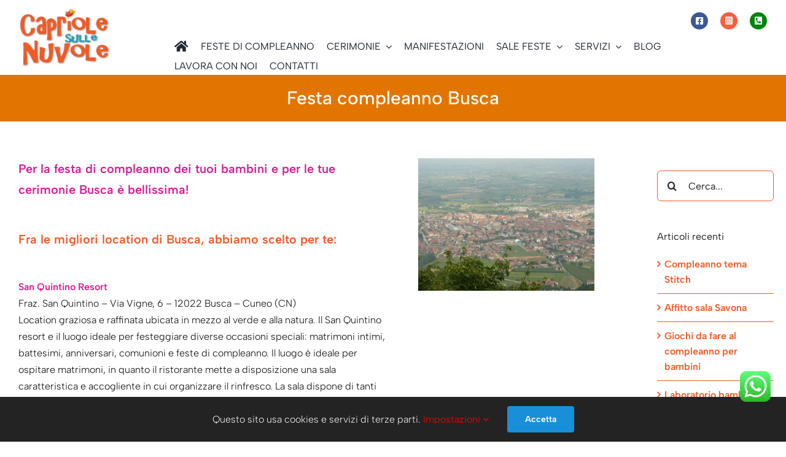

--- FILE ---
content_type: text/html; charset=UTF-8
request_url: https://capriolesullenuvole.it/animatori-busca/
body_size: 19697
content:
<!DOCTYPE html><html class="avada-html-layout-wide avada-html-header-position-top avada-is-100-percent-template" lang="it-IT"><head><style>img.lazy{min-height:1px}</style><link rel="preload" href="https://capriolesullenuvole.it/wp-content/plugins/w3-total-cache/pub/js/lazyload.min.js" as="script"><meta http-equiv="X-UA-Compatible" content="IE=edge" /><meta http-equiv="Content-Type" content="text/html; charset=utf-8"/><meta name="viewport" content="width=device-width, initial-scale=1" /><style id="awlb-live-editor">.fusion-builder-live .fusion-builder-live-toolbar .fusion-toolbar-nav > li.fusion-branding .fusion-builder-logo-wrapper .fusiona-avada-logo {background: url( https://capriolesullenuvole.it/wp-content/uploads/2023/02/coccinella.png ) no-repeat center !important;
				background-size: contain !important;
				width: 30px;
				height: 30px;}.fusion-builder-live .fusion-builder-live-toolbar .fusion-toolbar-nav > li.fusion-branding .fusion-builder-logo-wrapper .fusiona-avada-logo:before {
					display: none;
				}</style><meta name='robots' content='index, follow, max-image-preview:large, max-snippet:-1, max-video-preview:-1' /><title>Festa compleanno Busca - Capriole sulle nuvole</title><link rel="canonical" href="https://capriolesullenuvole.it/animatori-busca/" /><meta property="og:locale" content="it_IT" /><meta property="og:type" content="article" /><meta property="og:title" content="Festa compleanno Busca - Capriole sulle nuvole" /><meta property="og:description" content="Per la festa di compleanno dei tuoi bambini e per [&hellip;]" /><meta property="og:url" content="https://capriolesullenuvole.it/animatori-busca/" /><meta property="og:site_name" content="Capriole sulle nuvole" /><meta property="article:publisher" content="https://www.facebook.com/capriolesullenuvole/" /><meta property="article:published_time" content="2019-10-01T10:42:40+00:00" /><meta property="article:modified_time" content="2022-11-27T20:09:11+00:00" /><meta property="og:image" content="https://capriolesullenuvole.it/wp-content/uploads/2020/02/Busca.jpg" /><meta property="og:image:width" content="800" /><meta property="og:image:height" content="600" /><meta property="og:image:type" content="image/jpeg" /><meta name="author" content="Silvia" /><meta name="twitter:card" content="summary_large_image" /><meta name="twitter:label1" content="Scritto da" /><meta name="twitter:data1" content="Silvia" /><meta name="twitter:label2" content="Tempo di lettura stimato" /><meta name="twitter:data2" content="2 minuti" /> <script type="application/ld+json" class="yoast-schema-graph">{"@context":"https://schema.org","@graph":[{"@type":"Article","@id":"https://capriolesullenuvole.it/animatori-busca/#article","isPartOf":{"@id":"https://capriolesullenuvole.it/animatori-busca/"},"author":{"name":"Silvia","@id":"https://capriolesullenuvole.it/#/schema/person/c4cd1fd646f569eeafcefa7904467ce5"},"headline":"Festa compleanno Busca","datePublished":"2019-10-01T10:42:40+00:00","dateModified":"2022-11-27T20:09:11+00:00","mainEntityOfPage":{"@id":"https://capriolesullenuvole.it/animatori-busca/"},"wordCount":214,"publisher":{"@id":"https://capriolesullenuvole.it/#organization"},"image":{"@id":"https://capriolesullenuvole.it/animatori-busca/#primaryimage"},"thumbnailUrl":"https://capriolesullenuvole.it/wp-content/uploads/2020/02/Busca.jpg","keywords":["busca animazione matrimonio","busca bambini","busca eventi","busca manifestazioni"],"articleSection":["Dove fare la festa di compleanno","Piemonte"],"inLanguage":"it-IT"},{"@type":"WebPage","@id":"https://capriolesullenuvole.it/animatori-busca/","url":"https://capriolesullenuvole.it/animatori-busca/","name":"Festa compleanno Busca - Capriole sulle nuvole","isPartOf":{"@id":"https://capriolesullenuvole.it/#website"},"primaryImageOfPage":{"@id":"https://capriolesullenuvole.it/animatori-busca/#primaryimage"},"image":{"@id":"https://capriolesullenuvole.it/animatori-busca/#primaryimage"},"thumbnailUrl":"https://capriolesullenuvole.it/wp-content/uploads/2020/02/Busca.jpg","datePublished":"2019-10-01T10:42:40+00:00","dateModified":"2022-11-27T20:09:11+00:00","breadcrumb":{"@id":"https://capriolesullenuvole.it/animatori-busca/#breadcrumb"},"inLanguage":"it-IT","potentialAction":[{"@type":"ReadAction","target":["https://capriolesullenuvole.it/animatori-busca/"]}]},{"@type":"ImageObject","inLanguage":"it-IT","@id":"https://capriolesullenuvole.it/animatori-busca/#primaryimage","url":"https://capriolesullenuvole.it/wp-content/uploads/2020/02/Busca.jpg","contentUrl":"https://capriolesullenuvole.it/wp-content/uploads/2020/02/Busca.jpg","width":800,"height":600,"caption":"Busca eventi bambini manifestazioni compleanno festa tema"},{"@type":"BreadcrumbList","@id":"https://capriolesullenuvole.it/animatori-busca/#breadcrumb","itemListElement":[{"@type":"ListItem","position":1,"name":"Home","item":"https://capriolesullenuvole.it/"},{"@type":"ListItem","position":2,"name":"Festa compleanno Busca"}]},{"@type":"WebSite","@id":"https://capriolesullenuvole.it/#website","url":"https://capriolesullenuvole.it/","name":"Capriole sulle nuvole","description":"Animazione bambini Savona Genova Cuneo Asti Imperia","publisher":{"@id":"https://capriolesullenuvole.it/#organization"},"potentialAction":[{"@type":"SearchAction","target":{"@type":"EntryPoint","urlTemplate":"https://capriolesullenuvole.it/?s={search_term_string}"},"query-input":"required name=search_term_string"}],"inLanguage":"it-IT"},{"@type":"Organization","@id":"https://capriolesullenuvole.it/#organization","name":"Capriole sulle Nuvole","url":"https://capriolesullenuvole.it/","logo":{"@type":"ImageObject","inLanguage":"it-IT","@id":"https://capriolesullenuvole.it/#/schema/logo/image/","url":"https://capriolesullenuvole.it/wp-content/uploads/2015/09/logo_capriole-sulle-nuvole_2.png","contentUrl":"https://capriolesullenuvole.it/wp-content/uploads/2015/09/logo_capriole-sulle-nuvole_2.png","width":350,"height":228,"caption":"Capriole sulle Nuvole"},"image":{"@id":"https://capriolesullenuvole.it/#/schema/logo/image/"},"sameAs":["https://www.facebook.com/capriolesullenuvole/"]},{"@type":"Person","@id":"https://capriolesullenuvole.it/#/schema/person/c4cd1fd646f569eeafcefa7904467ce5","name":"Silvia"}]}</script> <link rel="alternate" type="application/rss+xml" title="Capriole sulle nuvole &raquo; Feed" href="https://capriolesullenuvole.it/feed/" /><link rel="alternate" type="application/rss+xml" title="Capriole sulle nuvole &raquo; Feed dei commenti" href="https://capriolesullenuvole.it/comments/feed/" /><link rel="shortcut icon" href="https://capriolesullenuvole.it/wp-content/uploads/2015/09/Favicon.gif" type="image/x-icon" /> <script defer src="[data-uri]"></script> <link rel='stylesheet' id='ht_ctc_main_css-css' href='https://capriolesullenuvole.it/wp-content/cache/autoptimize/css/autoptimize_single_8c2817ec680d79f24431d04bad361a2e.css?ver=3.30.1' type='text/css' media='all' /><link rel='stylesheet' id='layerslider-css' href='https://capriolesullenuvole.it/wp-content/cache/autoptimize/css/autoptimize_single_3cdccf039fef08ba948f6528a4154fd9.css?ver=7.9.5' type='text/css' media='all' /><style id='wp-emoji-styles-inline-css' type='text/css'>img.wp-smiley, img.emoji {
		display: inline !important;
		border: none !important;
		box-shadow: none !important;
		height: 1em !important;
		width: 1em !important;
		margin: 0 0.07em !important;
		vertical-align: -0.1em !important;
		background: none !important;
		padding: 0 !important;
	}</style><link rel='stylesheet' id='fusion-dynamic-css-css' href='https://capriolesullenuvole.it/wp-content/uploads/fusion-styles/27418c366afddcc03e5f6abd1e542584.min.css?ver=3.11.3' type='text/css' media='all' /> <script defer type="text/javascript" src="https://capriolesullenuvole.it/wp-includes/js/jquery/jquery.min.js?ver=3.7.1" id="jquery-core-js"></script> <script defer type="text/javascript" src="https://capriolesullenuvole.it/wp-content/cache/autoptimize/js/autoptimize_single_cf4ccbf3bb2ce36100c99edb058f6f4c.js?ver=3.30.1" id="ht_ctc_app_js-js"></script> <script defer id="layerslider-utils-js-extra" src="[data-uri]"></script> <script defer type="text/javascript" src="https://capriolesullenuvole.it/wp-content/cache/autoptimize/js/autoptimize_single_8d346826c0e8b085a61ddb317a72e1e2.js?ver=7.9.5" id="layerslider-utils-js"></script> <script defer type="text/javascript" src="https://capriolesullenuvole.it/wp-content/cache/autoptimize/js/autoptimize_single_9d87a1faad6dbdb60cf3bd8543b5fb72.js?ver=7.9.5" id="layerslider-js"></script> <script defer type="text/javascript" src="https://capriolesullenuvole.it/wp-content/cache/autoptimize/js/autoptimize_single_b4aa2089c9889b9ab4e586353d494c87.js?ver=7.9.5" id="layerslider-transitions-js"></script> <meta name="generator" content="Powered by LayerSlider 7.9.5 - Build Heros, Sliders, and Popups. Create Animations and Beautiful, Rich Web Content as Easy as Never Before on WordPress." /><link rel="https://api.w.org/" href="https://capriolesullenuvole.it/wp-json/" /><link rel="alternate" type="application/json" href="https://capriolesullenuvole.it/wp-json/wp/v2/posts/4660" /><link rel="EditURI" type="application/rsd+xml" title="RSD" href="https://capriolesullenuvole.it/xmlrpc.php?rsd" /><meta name="generator" content="WordPress 6.4.1" /><link rel='shortlink' href='https://capriolesullenuvole.it/?p=4660' /><link rel="alternate" type="application/json+oembed" href="https://capriolesullenuvole.it/wp-json/oembed/1.0/embed?url=https%3A%2F%2Fcapriolesullenuvole.it%2Fanimatori-busca%2F" /><link rel="alternate" type="text/xml+oembed" href="https://capriolesullenuvole.it/wp-json/oembed/1.0/embed?url=https%3A%2F%2Fcapriolesullenuvole.it%2Fanimatori-busca%2F&#038;format=xml" /><link rel="preload" href="https://capriolesullenuvole.it/wp-content/themes/Avada/includes/lib/assets/fonts/icomoon/awb-icons.woff" as="font" type="font/woff" crossorigin><link rel="preload" href="//capriolesullenuvole.it/wp-content/themes/Avada/includes/lib/assets/fonts/fontawesome/webfonts/fa-brands-400.woff2" as="font" type="font/woff2" crossorigin><link rel="preload" href="//capriolesullenuvole.it/wp-content/themes/Avada/includes/lib/assets/fonts/fontawesome/webfonts/fa-solid-900.woff2" as="font" type="font/woff2" crossorigin><link rel="preload" href="https://capriolesullenuvole.it/wp-content/uploads/fusion-gfonts/i7dOIFdwYjGaAMFtZd_QA1ZbYFc.woff2" as="font" type="font/woff2" crossorigin><link rel="preload" href="https://capriolesullenuvole.it/wp-content/uploads/fusion-gfonts/i7dOIFdwYjGaAMFtZd_QA1ZbYFc.woff2" as="font" type="font/woff2" crossorigin><link rel="preload" href="https://capriolesullenuvole.it/wp-content/uploads/fusion-gfonts/i7dOIFdwYjGaAMFtZd_QA1ZbYFc.woff2" as="font" type="font/woff2" crossorigin><style type="text/css" id="css-fb-visibility">@media screen and (max-width: 640px){.fusion-no-small-visibility{display:none !important;}body .sm-text-align-center{text-align:center !important;}body .sm-text-align-left{text-align:left !important;}body .sm-text-align-right{text-align:right !important;}body .sm-flex-align-center{justify-content:center !important;}body .sm-flex-align-flex-start{justify-content:flex-start !important;}body .sm-flex-align-flex-end{justify-content:flex-end !important;}body .sm-mx-auto{margin-left:auto !important;margin-right:auto !important;}body .sm-ml-auto{margin-left:auto !important;}body .sm-mr-auto{margin-right:auto !important;}body .fusion-absolute-position-small{position:absolute;top:auto;width:100%;}.awb-sticky.awb-sticky-small{ position: sticky; top: var(--awb-sticky-offset,0); }}@media screen and (min-width: 641px) and (max-width: 1023px){.fusion-no-medium-visibility{display:none !important;}body .md-text-align-center{text-align:center !important;}body .md-text-align-left{text-align:left !important;}body .md-text-align-right{text-align:right !important;}body .md-flex-align-center{justify-content:center !important;}body .md-flex-align-flex-start{justify-content:flex-start !important;}body .md-flex-align-flex-end{justify-content:flex-end !important;}body .md-mx-auto{margin-left:auto !important;margin-right:auto !important;}body .md-ml-auto{margin-left:auto !important;}body .md-mr-auto{margin-right:auto !important;}body .fusion-absolute-position-medium{position:absolute;top:auto;width:100%;}.awb-sticky.awb-sticky-medium{ position: sticky; top: var(--awb-sticky-offset,0); }}@media screen and (min-width: 1024px){.fusion-no-large-visibility{display:none !important;}body .lg-text-align-center{text-align:center !important;}body .lg-text-align-left{text-align:left !important;}body .lg-text-align-right{text-align:right !important;}body .lg-flex-align-center{justify-content:center !important;}body .lg-flex-align-flex-start{justify-content:flex-start !important;}body .lg-flex-align-flex-end{justify-content:flex-end !important;}body .lg-mx-auto{margin-left:auto !important;margin-right:auto !important;}body .lg-ml-auto{margin-left:auto !important;}body .lg-mr-auto{margin-right:auto !important;}body .fusion-absolute-position-large{position:absolute;top:auto;width:100%;}.awb-sticky.awb-sticky-large{ position: sticky; top: var(--awb-sticky-offset,0); }}</style><style type="text/css" id="fusion-branding-style">#wpadminbar .avada-menu > .ab-item:before,#wpadminbar > #wp-toolbar #wp-admin-bar-fb-edit > .ab-item:before {background: url( https://capriolesullenuvole.it/wp-content/uploads/2023/02/coccinella_2.png ) no-repeat center !important;background-size: auto !important;content: "" !important;
						padding: 2px 0;
						width: 20px;
						height: 20px;
						background-size: contain !important;}</style> <script defer src="[data-uri]"></script>  <script defer src="https://www.googletagmanager.com/gtag/js?id=UA-15091403-14"></script> <script defer src="[data-uri]"></script> <meta name="google-site-verification" content="0TpNuLqBaWku7vmza11wFImNC_ods-nyFCYnkHMGH6c" /></head><body class="post-template-default single single-post postid-4660 single-format-standard has-sidebar fusion-image-hovers fusion-pagination-sizing fusion-button_type-flat fusion-button_span-no fusion-button_gradient-linear avada-image-rollover-circle-no avada-image-rollover-no fusion-body ltr fusion-sticky-header no-tablet-sticky-header no-mobile-sticky-header no-mobile-slidingbar no-desktop-totop no-mobile-totop fusion-disable-outline fusion-sub-menu-fade mobile-logo-pos-left layout-wide-mode avada-has-boxed-modal-shadow- layout-scroll-offset-full avada-has-zero-margin-offset-top fusion-top-header menu-text-align-center mobile-menu-design-classic fusion-show-pagination-text fusion-header-layout-v2 avada-responsive avada-footer-fx-none avada-menu-highlight-style-bar fusion-search-form-clean fusion-main-menu-search-overlay fusion-avatar-circle avada-dropdown-styles avada-blog-layout-grid avada-blog-archive-layout-grid avada-header-shadow-no avada-menu-icon-position-left avada-has-megamenu-shadow avada-has-mobile-menu-search avada-has-main-nav-search-icon avada-has-breadcrumb-mobile-hidden avada-has-titlebar-hide avada-header-border-color-full-transparent avada-has-pagination-padding avada-flyout-menu-direction-fade avada-ec-views-v1" data-awb-post-id="4660"> <a class="skip-link screen-reader-text" href="#content">Salta al contenuto</a><div id="boxed-wrapper"><div id="wrapper" class="fusion-wrapper"><div id="home" style="position:relative;top:-1px;"></div><div class="fusion-tb-header"><div class="fusion-fullwidth fullwidth-box fusion-builder-row-1 fusion-flex-container has-pattern-background has-mask-background hundred-percent-fullwidth non-hundred-percent-height-scrolling fusion-no-small-visibility fusion-sticky-container" style="--awb-border-radius-top-left:0px;--awb-border-radius-top-right:0px;--awb-border-radius-bottom-right:0px;--awb-border-radius-bottom-left:0px;--awb-padding-top-small:0px;--awb-padding-right-small:0px;--awb-padding-bottom-small:0px;--awb-padding-left-small:0px;--awb-sticky-background-color:#ffffff !important;--awb-flex-wrap:wrap;" data-transition-offset="0" data-scroll-offset="0" data-sticky-small-visibility="1" data-sticky-medium-visibility="1" data-sticky-large-visibility="1" ><div class="fusion-builder-row fusion-row fusion-flex-align-items-flex-start fusion-flex-content-wrap" style="width:104% !important;max-width:104% !important;margin-left: calc(-4% / 2 );margin-right: calc(-4% / 2 );"><div class="fusion-layout-column fusion_builder_column fusion-builder-column-0 fusion_builder_column_1_5 1_5 fusion-flex-column fusion-flex-align-self-center fusion-no-small-visibility" style="--awb-bg-size:cover;--awb-width-large:20%;--awb-margin-top-large:0px;--awb-spacing-right-large:9.6%;--awb-margin-bottom-large:0px;--awb-spacing-left-large:9.6%;--awb-width-medium:20%;--awb-order-medium:0;--awb-spacing-right-medium:9.6%;--awb-spacing-left-medium:9.6%;--awb-width-small:100%;--awb-order-small:0;--awb-spacing-right-small:1.92%;--awb-spacing-left-small:1.92%;"><div class="fusion-column-wrapper fusion-column-has-shadow fusion-flex-justify-content-flex-start fusion-content-layout-column"><div class="fusion-image-element fusion-no-small-visibility" style="text-align:left;--awb-max-width:150px;--awb-caption-title-font-family:var(--h2_typography-font-family);--awb-caption-title-font-weight:var(--h2_typography-font-weight);--awb-caption-title-font-style:var(--h2_typography-font-style);--awb-caption-title-size:var(--h2_typography-font-size);--awb-caption-title-transform:var(--h2_typography-text-transform);--awb-caption-title-line-height:var(--h2_typography-line-height);--awb-caption-title-letter-spacing:var(--h2_typography-letter-spacing);"><span class=" fusion-imageframe imageframe-none imageframe-1 hover-type-none"><a class="fusion-no-lightbox" href="https://capriolesullenuvole.it/" target="_self" aria-label="Capriole sulle Nuvole"><img fetchpriority="high" decoding="async" width="350" height="228" alt="Capriole sulle Nuvole" src="data:image/svg+xml,%3Csvg%20xmlns='http://www.w3.org/2000/svg'%20viewBox='0%200%20350%20228'%3E%3C/svg%3E" data-src="https://capriolesullenuvole.it/wp-content/uploads/2015/08/logo_capriole-sulle-nuvole_21.png" class="img-responsive wp-image-51 lazy" data-srcset="https://capriolesullenuvole.it/wp-content/uploads/2015/08/logo_capriole-sulle-nuvole_21-300x195.png 300w, https://capriolesullenuvole.it/wp-content/uploads/2015/08/logo_capriole-sulle-nuvole_21.png 350w" data-sizes="(max-width: 350px) 100vw, 350px" /></a></span></div></div></div><div class="fusion-layout-column fusion_builder_column fusion-builder-column-1 fusion_builder_column_4_5 4_5 fusion-flex-column fusion-flex-align-self-center fusion-no-small-visibility" style="--awb-padding-right:0px;--awb-bg-size:cover;--awb-width-large:80%;--awb-margin-top-large:0px;--awb-spacing-right-large:2.4%;--awb-margin-bottom-large:0px;--awb-spacing-left-large:2.4%;--awb-width-medium:80%;--awb-order-medium:0;--awb-spacing-right-medium:2.4%;--awb-spacing-left-medium:2.4%;--awb-width-small:100%;--awb-order-small:0;--awb-spacing-right-small:1.92%;--awb-spacing-left-small:1.92%;"><div class="fusion-column-wrapper fusion-column-has-shadow fusion-flex-justify-content-flex-start fusion-content-layout-column"><div class="fusion-builder-row fusion-builder-row-inner fusion-row fusion-flex-align-items-flex-start fusion-flex-content-wrap" style="width:104% !important;max-width:104% !important;margin-left: calc(-4% / 2 );margin-right: calc(-4% / 2 );"><div class="fusion-layout-column fusion_builder_column_inner fusion-builder-nested-column-0 fusion_builder_column_inner_1_1 1_1 fusion-flex-column fusion-flex-align-self-flex-end" style="--awb-padding-top:20px;--awb-padding-bottom:10px;--awb-padding-left:10px;--awb-bg-size:cover;--awb-width-large:100%;--awb-margin-top-large:0px;--awb-spacing-right-large:10px;--awb-margin-bottom-large:0px;--awb-spacing-left-large:10px;--awb-width-medium:100%;--awb-order-medium:0;--awb-spacing-right-medium:10px;--awb-spacing-left-medium:10px;--awb-width-small:100%;--awb-order-small:0;--awb-spacing-right-small:1.92%;--awb-spacing-left-small:1.92%;"><div class="fusion-column-wrapper fusion-column-has-shadow fusion-flex-justify-content-flex-end fusion-content-layout-row"><a class="fb-icon-element-1 fb-icon-element fontawesome-icon fa-facebook-square fab circle-yes fusion-no-small-visibility fusion-link" style="--awb-circlecolor:#3b5998;--awb-circlecolor-hover:#002d99;--awb-circlebordersize:0px;--awb-font-size:14.08px;--awb-width:28.16px;--awb-height:28.16px;--awb-line-height:28.16px;--awb-align-self:flex-end;--awb-margin-top:0px;--awb-margin-right:10px;--awb-margin-bottom:0px;--awb-margin-left:10px;" href="https://www.facebook.com/capriolesullenuvole/" aria-label="Link to https://www.facebook.com/capriolesullenuvole/" target="_blank" rel="noopener noreferrer"></a><a class="fb-icon-element-2 fb-icon-element fontawesome-icon fa-instagram-square fab circle-yes fusion-no-small-visibility fusion-link" style="--awb-circlecolor:#f56040;--awb-circlecolor-hover:#f42c00;--awb-circlebordersize:0px;--awb-font-size:14.08px;--awb-width:28.16px;--awb-height:28.16px;--awb-line-height:28.16px;--awb-align-self:flex-end;--awb-margin-top:0px;--awb-margin-right:10px;--awb-margin-bottom:0px;--awb-margin-left:10px;" href="https://www.instagram.com/capriole_sulle_nuvole/" aria-label="Link to https://www.instagram.com/capriole_sulle_nuvole/" target="_blank" rel="noopener noreferrer"></a><a class="fb-icon-element-3 fb-icon-element fontawesome-icon fa-phone-square-alt fas circle-yes fusion-no-small-visibility fusion-link" style="--awb-circlecolor:#00840b;--awb-circlecolor-hover:#005425;--awb-circlebordersize:0px;--awb-font-size:14.08px;--awb-width:28.16px;--awb-height:28.16px;--awb-line-height:28.16px;--awb-align-self:flex-end;--awb-margin-top:0px;--awb-margin-right:10px;--awb-margin-bottom:0px;--awb-margin-left:10px;" href="tel:+393472944077" aria-label="Link to tel:+393472944077" target="_blank" rel="noopener noreferrer"></a></div></div></div><nav class="awb-menu awb-menu_row awb-menu_em-hover mobile-mode-collapse-to-button awb-menu_icons-left awb-menu_dc-yes mobile-trigger-fullwidth-on awb-menu_mobile-toggle awb-menu_indent-left awb-menu_mt-fullwidth mobile-size-column-relative loading mega-menu-loading awb-menu_desktop awb-menu_dropdown awb-menu_expand-right awb-menu_transition-fade" style="--awb-text-transform:uppercase;--awb-align-items:center;--awb-items-padding-right:20px;--awb-active-color:#f15a24;--awb-icons-size:20;--awb-main-justify-content:flex-start;--awb-mobile-nav-button-align-hor:flex-end;--awb-mobile-nav-items-height:30;--awb-mobile-trigger-color:#ffffff;--awb-mobile-trigger-background-color:#00a2bf;--awb-mobile-font-size:16px;--awb-mobile-text-transform:uppercase;--awb-mobile-justify:flex-start;--awb-mobile-caret-left:auto;--awb-mobile-caret-right:0;--awb-fusion-font-family-typography:&quot;Albert Sans&quot;;--awb-fusion-font-style-typography:normal;--awb-fusion-font-weight-typography:400;--awb-fusion-font-family-submenu-typography:inherit;--awb-fusion-font-style-submenu-typography:normal;--awb-fusion-font-weight-submenu-typography:400;--awb-fusion-font-family-mobile-typography:&quot;Albert Sans&quot;;--awb-fusion-font-style-mobile-typography:normal;--awb-fusion-font-weight-mobile-typography:400;" aria-label="Animazione feste, matrimoni, eventi" data-breakpoint="1023" data-count="0" data-transition-type="fade" data-transition-time="300" data-expand="right"><button type="button" class="awb-menu__m-toggle awb-menu__m-toggle_no-text" aria-expanded="false" aria-controls="menu-animazione-feste-matrimoni-eventi"><span class="awb-menu__m-toggle-inner"><span class="collapsed-nav-text"><span class="screen-reader-text">Toggle Navigation</span></span><span class="awb-menu__m-collapse-icon awb-menu__m-collapse-icon_no-text"><span class="awb-menu__m-collapse-icon-open awb-menu__m-collapse-icon-open_no-text fa-bars fas"></span><span class="awb-menu__m-collapse-icon-close awb-menu__m-collapse-icon-close_no-text fa-times fas"></span></span></span></button><ul id="menu-animazione-feste-matrimoni-eventi" class="fusion-menu awb-menu__main-ul awb-menu__main-ul_row"><li  id="menu-item-2001"  class="menu-item menu-item-type-post_type menu-item-object-page menu-item-home menu-item-2001 awb-menu__li awb-menu__main-li awb-menu__main-li_regular"  data-item-id="2001"><span class="awb-menu__main-background-default awb-menu__main-background-default_fade"></span><span class="awb-menu__main-background-active awb-menu__main-background-active_fade"></span><a  href="https://capriolesullenuvole.it/" class="awb-menu__main-a awb-menu__main-a_regular awb-menu__main-a_icon-only fusion-flex-link"><span class="awb-menu__i awb-menu__i_main fusion-megamenu-icon"><i class="glyphicon fa-home fas" aria-hidden="true"></i></span><span class="menu-text"><span class="menu-title menu-title_no-desktop">Home</span></span></a></li><li  id="menu-item-1990"  class="menu-item menu-item-type-custom menu-item-object-custom menu-item-home menu-item-1990 awb-menu__li awb-menu__main-li awb-menu__main-li_regular"  data-item-id="1990"><span class="awb-menu__main-background-default awb-menu__main-background-default_fade"></span><span class="awb-menu__main-background-active awb-menu__main-background-active_fade"></span><a  href="https://capriolesullenuvole.it/#festedicompleanno" class="awb-menu__main-a awb-menu__main-a_regular"><span class="menu-text">Feste di compleanno</span></a></li><li  id="menu-item-1987"  class="menu-item menu-item-type-custom menu-item-object-custom menu-item-home menu-item-has-children menu-item-1987 awb-menu__li awb-menu__main-li awb-menu__main-li_regular"  data-item-id="1987"><span class="awb-menu__main-background-default awb-menu__main-background-default_fade"></span><span class="awb-menu__main-background-active awb-menu__main-background-active_fade"></span><a  href="https://capriolesullenuvole.it/#cerimonie" class="awb-menu__main-a awb-menu__main-a_regular"><span class="menu-text">Cerimonie</span><span class="awb-menu__open-nav-submenu-hover"></span></a><button type="button" aria-label="Open submenu of Cerimonie" aria-expanded="false" class="awb-menu__open-nav-submenu_mobile awb-menu__open-nav-submenu_main"></button><ul class="awb-menu__sub-ul awb-menu__sub-ul_main"><li  id="menu-item-4376"  class="menu-item menu-item-type-post_type menu-item-object-page menu-item-4376 awb-menu__li awb-menu__sub-li" ><a  href="https://capriolesullenuvole.it/animazione-bambini-matrimonio/" class="awb-menu__sub-a"><span>Animazione bambini matrimonio</span></a></li></ul></li><li  id="menu-item-4052"  class="menu-item menu-item-type-post_type menu-item-object-page menu-item-4052 awb-menu__li awb-menu__main-li awb-menu__main-li_regular"  data-item-id="4052"><span class="awb-menu__main-background-default awb-menu__main-background-default_fade"></span><span class="awb-menu__main-background-active awb-menu__main-background-active_fade"></span><a  href="https://capriolesullenuvole.it/animazione-eventi-e-feste-per-proloco/" class="awb-menu__main-a awb-menu__main-a_regular"><span class="menu-text">Manifestazioni</span></a></li><li  id="menu-item-4051"  class="menu-item menu-item-type-custom menu-item-object-custom menu-item-has-children menu-item-4051 awb-menu__li awb-menu__main-li awb-menu__main-li_regular"  data-item-id="4051"><span class="awb-menu__main-background-default awb-menu__main-background-default_fade"></span><span class="awb-menu__main-background-active awb-menu__main-background-active_fade"></span><a  class="awb-menu__main-a awb-menu__main-a_regular"><span class="menu-text">Sale feste</span><span class="awb-menu__open-nav-submenu-hover"></span></a><button type="button" aria-label="Open submenu of Sale feste" aria-expanded="false" class="awb-menu__open-nav-submenu_mobile awb-menu__open-nav-submenu_main"></button><ul class="awb-menu__sub-ul awb-menu__sub-ul_main"><li  id="menu-item-3699"  class="menu-item menu-item-type-post_type menu-item-object-page menu-item-3699 awb-menu__li awb-menu__sub-li" ><a  href="https://capriolesullenuvole.it/sale-feste-savona-provincia-savona/" class="awb-menu__sub-a"><span>Sale feste a Savona e provincia</span></a></li><li  id="menu-item-3922"  class="menu-item menu-item-type-post_type menu-item-object-page menu-item-3922 awb-menu__li awb-menu__sub-li" ><a  href="https://capriolesullenuvole.it/sale-feste-cuneo-provincia-cuneo/" class="awb-menu__sub-a"><span>Sale feste a Cuneo e provincia</span></a></li><li  id="menu-item-4494"  class="menu-item menu-item-type-post_type menu-item-object-page menu-item-4494 awb-menu__li awb-menu__sub-li" ><a  href="https://capriolesullenuvole.it/sale-feste-ad-asti-provincia-asti/" class="awb-menu__sub-a"><span>Sale feste ad Asti e provincia</span></a></li><li  id="menu-item-3921"  class="menu-item menu-item-type-post_type menu-item-object-page menu-item-3921 awb-menu__li awb-menu__sub-li" ><a  href="https://capriolesullenuvole.it/sale-feste-imperia-e-provincia-di-imperia/" class="awb-menu__sub-a"><span>Sale feste a Imperia e provincia</span></a></li><li  id="menu-item-4172"  class="menu-item menu-item-type-custom menu-item-object-custom menu-item-4172 awb-menu__li awb-menu__sub-li" ><a  target="_blank" rel="noopener noreferrer" href="https://www.compleannogenova.it/#locationgenova" class="awb-menu__sub-a"><span>Sale feste a Genova e provincia</span></a></li></ul></li><li  id="menu-item-4072"  class="menu-item menu-item-type-custom menu-item-object-custom menu-item-has-children menu-item-4072 awb-menu__li awb-menu__main-li awb-menu__main-li_regular"  data-item-id="4072"><span class="awb-menu__main-background-default awb-menu__main-background-default_fade"></span><span class="awb-menu__main-background-active awb-menu__main-background-active_fade"></span><a  class="awb-menu__main-a awb-menu__main-a_regular"><span class="menu-text">Servizi</span><span class="awb-menu__open-nav-submenu-hover"></span></a><button type="button" aria-label="Open submenu of Servizi" aria-expanded="false" class="awb-menu__open-nav-submenu_mobile awb-menu__open-nav-submenu_main"></button><ul class="awb-menu__sub-ul awb-menu__sub-ul_main"><li  id="menu-item-2015"  class="menu-item menu-item-type-post_type menu-item-object-page menu-item-2015 awb-menu__li awb-menu__sub-li" ><a  href="https://capriolesullenuvole.it/allestimenti-feste-di-compleanno-matrimoni-inaugurazioni-negozi/" class="awb-menu__sub-a"><span>Allestimenti</span></a></li><li  id="menu-item-2003"  class="menu-item menu-item-type-post_type menu-item-object-page menu-item-2003 awb-menu__li awb-menu__sub-li" ><a  href="https://capriolesullenuvole.it/gonfiabili-per-feste-di-compleanno-ed-eventi-in-provincia-di-savona-genova-imperia-cuneo-alessandria/" class="awb-menu__sub-a"><span>Gonfiabili</span></a></li><li  id="menu-item-4073"  class="menu-item menu-item-type-post_type menu-item-object-page menu-item-4073 awb-menu__li awb-menu__sub-li" ><a  href="https://capriolesullenuvole.it/animazione-turistica/" class="awb-menu__sub-a"><span>Animazione turistica</span></a></li><li  id="menu-item-4096"  class="menu-item menu-item-type-post_type menu-item-object-page menu-item-4096 awb-menu__li awb-menu__sub-li" ><a  href="https://capriolesullenuvole.it/kids-club-capriole-sulle-nuvole/" class="awb-menu__sub-a"><span>Kids Club</span></a></li><li  id="menu-item-1996"  class="menu-item menu-item-type-custom menu-item-object-custom menu-item-1996 awb-menu__li awb-menu__sub-li" ><a  href="https://capriolesullenuvole.it/animazione-eventi-e-feste-per-aziende-e-negozi/" class="awb-menu__sub-a"><span>Eventi aziendali</span></a></li><li  id="menu-item-2200"  class="menu-item menu-item-type-post_type menu-item-object-page menu-item-2200 awb-menu__li awb-menu__sub-li" ><a  href="https://capriolesullenuvole.it/promoter-e-hostess-savona-genova-imperia/" class="awb-menu__sub-a"><span>Promoter e Hostess</span></a></li></ul></li><li  id="menu-item-1993"  class="menu-item menu-item-type-post_type menu-item-object-page menu-item-1993 awb-menu__li awb-menu__main-li awb-menu__main-li_regular"  data-item-id="1993"><span class="awb-menu__main-background-default awb-menu__main-background-default_fade"></span><span class="awb-menu__main-background-active awb-menu__main-background-active_fade"></span><a  href="https://capriolesullenuvole.it/articoli/" class="awb-menu__main-a awb-menu__main-a_regular"><span class="menu-text">Blog</span></a></li><li  id="menu-item-4947"  class="menu-item menu-item-type-post_type menu-item-object-page menu-item-4947 awb-menu__li awb-menu__main-li awb-menu__main-li_regular"  data-item-id="4947"><span class="awb-menu__main-background-default awb-menu__main-background-default_fade"></span><span class="awb-menu__main-background-active awb-menu__main-background-active_fade"></span><a  href="https://capriolesullenuvole.it/selezione-personale/" class="awb-menu__main-a awb-menu__main-a_regular"><span class="menu-text">Lavora con noi</span></a></li><li  id="menu-item-5693"  class="menu-item menu-item-type-post_type menu-item-object-page menu-item-5693 awb-menu__li awb-menu__main-li awb-menu__main-li_regular"  data-item-id="5693"><span class="awb-menu__main-background-default awb-menu__main-background-default_fade"></span><span class="awb-menu__main-background-active awb-menu__main-background-active_fade"></span><a  href="https://capriolesullenuvole.it/contatti/" class="awb-menu__main-a awb-menu__main-a_regular"><span class="menu-text">Contatti</span></a></li></ul></nav></div></div></div></div><div class="fusion-fullwidth fullwidth-box fusion-builder-row-2 fusion-flex-container has-pattern-background has-mask-background hundred-percent-fullwidth non-hundred-percent-height-scrolling fusion-no-medium-visibility fusion-no-large-visibility fusion-sticky-container" style="--awb-border-radius-top-left:0px;--awb-border-radius-top-right:0px;--awb-border-radius-bottom-right:0px;--awb-border-radius-bottom-left:0px;--awb-padding-top-small:0px;--awb-padding-right-small:0px;--awb-padding-bottom-small:0px;--awb-padding-left-small:0px;--awb-sticky-background-color:#ffffff !important;--awb-flex-wrap:wrap;" data-transition-offset="0" data-scroll-offset="0" data-sticky-small-visibility="1" data-sticky-medium-visibility="1" data-sticky-large-visibility="1" ><div class="fusion-builder-row fusion-row fusion-flex-align-items-flex-start fusion-flex-content-wrap" style="width:104% !important;max-width:104% !important;margin-left: calc(-4% / 2 );margin-right: calc(-4% / 2 );"><div class="fusion-layout-column fusion_builder_column fusion-builder-column-2 fusion_builder_column_1_1 1_1 fusion-flex-column fusion-flex-align-self-center fusion-no-medium-visibility fusion-no-large-visibility" style="--awb-bg-size:cover;--awb-width-large:100%;--awb-margin-top-large:0px;--awb-spacing-right-large:1.92%;--awb-margin-bottom-large:0px;--awb-spacing-left-large:1.92%;--awb-width-medium:100%;--awb-order-medium:0;--awb-spacing-right-medium:1.92%;--awb-spacing-left-medium:1.92%;--awb-width-small:100%;--awb-order-small:0;--awb-spacing-right-small:1.92%;--awb-spacing-left-small:1.92%;"><div class="fusion-column-wrapper fusion-column-has-shadow fusion-flex-justify-content-flex-start fusion-content-layout-column"><div class="fusion-builder-row fusion-builder-row-inner fusion-row fusion-flex-align-items-flex-start fusion-flex-content-wrap" style="width:104% !important;max-width:104% !important;margin-left: calc(-4% / 2 );margin-right: calc(-4% / 2 );"><div class="fusion-layout-column fusion_builder_column_inner fusion-builder-nested-column-1 fusion_builder_column_inner_1_1 1_1 fusion-flex-column fusion-flex-align-self-flex-end" style="--awb-padding-top:20px;--awb-padding-bottom:10px;--awb-padding-left:10px;--awb-bg-size:cover;--awb-width-large:100%;--awb-margin-top-large:0px;--awb-spacing-right-large:10px;--awb-margin-bottom-large:0px;--awb-spacing-left-large:10px;--awb-width-medium:100%;--awb-order-medium:0;--awb-spacing-right-medium:10px;--awb-spacing-left-medium:10px;--awb-width-small:100%;--awb-order-small:0;--awb-spacing-right-small:1.92%;--awb-spacing-left-small:1.92%;"><div class="fusion-column-wrapper fusion-column-has-shadow fusion-flex-justify-content-flex-end fusion-content-layout-row"><div class="fusion-image-element fusion-no-medium-visibility fusion-no-large-visibility" style="text-align:left;--awb-margin-right-small:20%;--awb-max-width:150PX;--awb-caption-title-font-family:var(--h2_typography-font-family);--awb-caption-title-font-weight:var(--h2_typography-font-weight);--awb-caption-title-font-style:var(--h2_typography-font-style);--awb-caption-title-size:var(--h2_typography-font-size);--awb-caption-title-transform:var(--h2_typography-text-transform);--awb-caption-title-line-height:var(--h2_typography-line-height);--awb-caption-title-letter-spacing:var(--h2_typography-letter-spacing);"><span class=" fusion-imageframe imageframe-none imageframe-2 hover-type-none"><a class="fusion-no-lightbox" href="https://capriolesullenuvole.it/" target="_self" aria-label="Capriole sulle Nuvole"><img decoding="async" width="350" height="228" alt="Capriole sulle Nuvole" src="data:image/svg+xml,%3Csvg%20xmlns='http://www.w3.org/2000/svg'%20viewBox='0%200%20350%20228'%3E%3C/svg%3E" data-src="https://capriolesullenuvole.it/wp-content/uploads/2015/08/logo_capriole-sulle-nuvole_21.png" class="img-responsive wp-image-51 lazy" data-srcset="https://capriolesullenuvole.it/wp-content/uploads/2015/08/logo_capriole-sulle-nuvole_21-300x195.png 300w, https://capriolesullenuvole.it/wp-content/uploads/2015/08/logo_capriole-sulle-nuvole_21.png 350w" data-sizes="(max-width: 350px) 100vw, 350px" /></a></span></div><a class="fb-icon-element-4 fb-icon-element fontawesome-icon fa-facebook-square fab circle-yes fusion-no-medium-visibility fusion-no-large-visibility fusion-link" style="--awb-circlecolor:#3b5998;--awb-circlecolor-hover:#002d99;--awb-circlebordersize:0px;--awb-font-size:14.08px;--awb-width:28.16px;--awb-height:28.16px;--awb-line-height:28.16px;--awb-align-self:flex-end;--awb-margin-top:0px;--awb-margin-right:2px;--awb-margin-bottom:0px;--awb-margin-left:2px;" href="https://www.facebook.com/capriolesullenuvole/" aria-label="Link to https://www.facebook.com/capriolesullenuvole/" target="_blank" rel="noopener noreferrer"></a><a class="fb-icon-element-5 fb-icon-element fontawesome-icon fa-instagram-square fab circle-yes fusion-no-medium-visibility fusion-no-large-visibility fusion-link" style="--awb-circlecolor:#f56040;--awb-circlecolor-hover:#f42c00;--awb-circlebordersize:0px;--awb-font-size:14.08px;--awb-width:28.16px;--awb-height:28.16px;--awb-line-height:28.16px;--awb-align-self:flex-end;--awb-margin-top:0px;--awb-margin-right:2px;--awb-margin-bottom:0px;--awb-margin-left:2px;" href="https://www.instagram.com/capriole_sulle_nuvole/" aria-label="Link to https://www.instagram.com/capriole_sulle_nuvole/" target="_blank" rel="noopener noreferrer"></a><a class="fb-icon-element-6 fb-icon-element fontawesome-icon fa-phone-alt fas circle-yes fusion-no-medium-visibility fusion-no-large-visibility fusion-link" style="--awb-circlecolor:#00840b;--awb-circlecolor-hover:#004708;--awb-circlebordersize:0px;--awb-font-size:14.08px;--awb-width:28.16px;--awb-height:28.16px;--awb-line-height:28.16px;--awb-align-self:flex-end;--awb-margin-top:0px;--awb-margin-right:2px;--awb-margin-bottom:0px;--awb-margin-left:2px;" href="tel:+393472944077" aria-label="Link to tel:+393472944077" target="_blank" rel="noopener noreferrer"></a></div></div></div><nav class="awb-menu awb-menu_row awb-menu_em-hover mobile-mode-collapse-to-button awb-menu_icons-left awb-menu_dc-yes mobile-trigger-fullwidth-on awb-menu_mobile-toggle awb-menu_indent-left awb-menu_mt-fullwidth mobile-size-column-relative loading mega-menu-loading awb-menu_desktop awb-menu_dropdown awb-menu_expand-right awb-menu_transition-fade fusion-no-medium-visibility fusion-no-large-visibility" style="--awb-text-transform:uppercase;--awb-align-items:center;--awb-items-padding-right:20px;--awb-active-color:#f15a24;--awb-icons-size:20;--awb-main-justify-content:flex-start;--awb-mobile-nav-button-align-hor:flex-end;--awb-mobile-nav-items-height:30;--awb-mobile-trigger-color:#ffffff;--awb-mobile-trigger-background-color:#00a2bf;--awb-mobile-font-size:16px;--awb-mobile-text-transform:uppercase;--awb-mobile-justify:flex-start;--awb-mobile-caret-left:auto;--awb-mobile-caret-right:0;--awb-fusion-font-family-typography:&quot;Albert Sans&quot;;--awb-fusion-font-style-typography:normal;--awb-fusion-font-weight-typography:400;--awb-fusion-font-family-submenu-typography:inherit;--awb-fusion-font-style-submenu-typography:normal;--awb-fusion-font-weight-submenu-typography:400;--awb-fusion-font-family-mobile-typography:&quot;Albert Sans&quot;;--awb-fusion-font-style-mobile-typography:normal;--awb-fusion-font-weight-mobile-typography:400;" aria-label="Animazione feste, matrimoni, eventi" data-breakpoint="1023" data-count="1" data-transition-type="fade" data-transition-time="300" data-expand="right"><button type="button" class="awb-menu__m-toggle awb-menu__m-toggle_no-text" aria-expanded="false" aria-controls="menu-animazione-feste-matrimoni-eventi"><span class="awb-menu__m-toggle-inner"><span class="collapsed-nav-text"><span class="screen-reader-text">Toggle Navigation</span></span><span class="awb-menu__m-collapse-icon awb-menu__m-collapse-icon_no-text"><span class="awb-menu__m-collapse-icon-open awb-menu__m-collapse-icon-open_no-text fa-bars fas"></span><span class="awb-menu__m-collapse-icon-close awb-menu__m-collapse-icon-close_no-text fa-times fas"></span></span></span></button><ul id="menu-animazione-feste-matrimoni-eventi-1" class="fusion-menu awb-menu__main-ul awb-menu__main-ul_row"><li   class="menu-item menu-item-type-post_type menu-item-object-page menu-item-home menu-item-2001 awb-menu__li awb-menu__main-li awb-menu__main-li_regular"  data-item-id="2001"><span class="awb-menu__main-background-default awb-menu__main-background-default_fade"></span><span class="awb-menu__main-background-active awb-menu__main-background-active_fade"></span><a  href="https://capriolesullenuvole.it/" class="awb-menu__main-a awb-menu__main-a_regular awb-menu__main-a_icon-only fusion-flex-link"><span class="awb-menu__i awb-menu__i_main fusion-megamenu-icon"><i class="glyphicon fa-home fas" aria-hidden="true"></i></span><span class="menu-text"><span class="menu-title menu-title_no-desktop">Home</span></span></a></li><li   class="menu-item menu-item-type-custom menu-item-object-custom menu-item-home menu-item-1990 awb-menu__li awb-menu__main-li awb-menu__main-li_regular"  data-item-id="1990"><span class="awb-menu__main-background-default awb-menu__main-background-default_fade"></span><span class="awb-menu__main-background-active awb-menu__main-background-active_fade"></span><a  href="https://capriolesullenuvole.it/#festedicompleanno" class="awb-menu__main-a awb-menu__main-a_regular"><span class="menu-text">Feste di compleanno</span></a></li><li   class="menu-item menu-item-type-custom menu-item-object-custom menu-item-home menu-item-has-children menu-item-1987 awb-menu__li awb-menu__main-li awb-menu__main-li_regular"  data-item-id="1987"><span class="awb-menu__main-background-default awb-menu__main-background-default_fade"></span><span class="awb-menu__main-background-active awb-menu__main-background-active_fade"></span><a  href="https://capriolesullenuvole.it/#cerimonie" class="awb-menu__main-a awb-menu__main-a_regular"><span class="menu-text">Cerimonie</span><span class="awb-menu__open-nav-submenu-hover"></span></a><button type="button" aria-label="Open submenu of Cerimonie" aria-expanded="false" class="awb-menu__open-nav-submenu_mobile awb-menu__open-nav-submenu_main"></button><ul class="awb-menu__sub-ul awb-menu__sub-ul_main"><li   class="menu-item menu-item-type-post_type menu-item-object-page menu-item-4376 awb-menu__li awb-menu__sub-li" ><a  href="https://capriolesullenuvole.it/animazione-bambini-matrimonio/" class="awb-menu__sub-a"><span>Animazione bambini matrimonio</span></a></li></ul></li><li   class="menu-item menu-item-type-post_type menu-item-object-page menu-item-4052 awb-menu__li awb-menu__main-li awb-menu__main-li_regular"  data-item-id="4052"><span class="awb-menu__main-background-default awb-menu__main-background-default_fade"></span><span class="awb-menu__main-background-active awb-menu__main-background-active_fade"></span><a  href="https://capriolesullenuvole.it/animazione-eventi-e-feste-per-proloco/" class="awb-menu__main-a awb-menu__main-a_regular"><span class="menu-text">Manifestazioni</span></a></li><li   class="menu-item menu-item-type-custom menu-item-object-custom menu-item-has-children menu-item-4051 awb-menu__li awb-menu__main-li awb-menu__main-li_regular"  data-item-id="4051"><span class="awb-menu__main-background-default awb-menu__main-background-default_fade"></span><span class="awb-menu__main-background-active awb-menu__main-background-active_fade"></span><a  class="awb-menu__main-a awb-menu__main-a_regular"><span class="menu-text">Sale feste</span><span class="awb-menu__open-nav-submenu-hover"></span></a><button type="button" aria-label="Open submenu of Sale feste" aria-expanded="false" class="awb-menu__open-nav-submenu_mobile awb-menu__open-nav-submenu_main"></button><ul class="awb-menu__sub-ul awb-menu__sub-ul_main"><li   class="menu-item menu-item-type-post_type menu-item-object-page menu-item-3699 awb-menu__li awb-menu__sub-li" ><a  href="https://capriolesullenuvole.it/sale-feste-savona-provincia-savona/" class="awb-menu__sub-a"><span>Sale feste a Savona e provincia</span></a></li><li   class="menu-item menu-item-type-post_type menu-item-object-page menu-item-3922 awb-menu__li awb-menu__sub-li" ><a  href="https://capriolesullenuvole.it/sale-feste-cuneo-provincia-cuneo/" class="awb-menu__sub-a"><span>Sale feste a Cuneo e provincia</span></a></li><li   class="menu-item menu-item-type-post_type menu-item-object-page menu-item-4494 awb-menu__li awb-menu__sub-li" ><a  href="https://capriolesullenuvole.it/sale-feste-ad-asti-provincia-asti/" class="awb-menu__sub-a"><span>Sale feste ad Asti e provincia</span></a></li><li   class="menu-item menu-item-type-post_type menu-item-object-page menu-item-3921 awb-menu__li awb-menu__sub-li" ><a  href="https://capriolesullenuvole.it/sale-feste-imperia-e-provincia-di-imperia/" class="awb-menu__sub-a"><span>Sale feste a Imperia e provincia</span></a></li><li   class="menu-item menu-item-type-custom menu-item-object-custom menu-item-4172 awb-menu__li awb-menu__sub-li" ><a  target="_blank" rel="noopener noreferrer" href="https://www.compleannogenova.it/#locationgenova" class="awb-menu__sub-a"><span>Sale feste a Genova e provincia</span></a></li></ul></li><li   class="menu-item menu-item-type-custom menu-item-object-custom menu-item-has-children menu-item-4072 awb-menu__li awb-menu__main-li awb-menu__main-li_regular"  data-item-id="4072"><span class="awb-menu__main-background-default awb-menu__main-background-default_fade"></span><span class="awb-menu__main-background-active awb-menu__main-background-active_fade"></span><a  class="awb-menu__main-a awb-menu__main-a_regular"><span class="menu-text">Servizi</span><span class="awb-menu__open-nav-submenu-hover"></span></a><button type="button" aria-label="Open submenu of Servizi" aria-expanded="false" class="awb-menu__open-nav-submenu_mobile awb-menu__open-nav-submenu_main"></button><ul class="awb-menu__sub-ul awb-menu__sub-ul_main"><li   class="menu-item menu-item-type-post_type menu-item-object-page menu-item-2015 awb-menu__li awb-menu__sub-li" ><a  href="https://capriolesullenuvole.it/allestimenti-feste-di-compleanno-matrimoni-inaugurazioni-negozi/" class="awb-menu__sub-a"><span>Allestimenti</span></a></li><li   class="menu-item menu-item-type-post_type menu-item-object-page menu-item-2003 awb-menu__li awb-menu__sub-li" ><a  href="https://capriolesullenuvole.it/gonfiabili-per-feste-di-compleanno-ed-eventi-in-provincia-di-savona-genova-imperia-cuneo-alessandria/" class="awb-menu__sub-a"><span>Gonfiabili</span></a></li><li   class="menu-item menu-item-type-post_type menu-item-object-page menu-item-4073 awb-menu__li awb-menu__sub-li" ><a  href="https://capriolesullenuvole.it/animazione-turistica/" class="awb-menu__sub-a"><span>Animazione turistica</span></a></li><li   class="menu-item menu-item-type-post_type menu-item-object-page menu-item-4096 awb-menu__li awb-menu__sub-li" ><a  href="https://capriolesullenuvole.it/kids-club-capriole-sulle-nuvole/" class="awb-menu__sub-a"><span>Kids Club</span></a></li><li   class="menu-item menu-item-type-custom menu-item-object-custom menu-item-1996 awb-menu__li awb-menu__sub-li" ><a  href="https://capriolesullenuvole.it/animazione-eventi-e-feste-per-aziende-e-negozi/" class="awb-menu__sub-a"><span>Eventi aziendali</span></a></li><li   class="menu-item menu-item-type-post_type menu-item-object-page menu-item-2200 awb-menu__li awb-menu__sub-li" ><a  href="https://capriolesullenuvole.it/promoter-e-hostess-savona-genova-imperia/" class="awb-menu__sub-a"><span>Promoter e Hostess</span></a></li></ul></li><li   class="menu-item menu-item-type-post_type menu-item-object-page menu-item-1993 awb-menu__li awb-menu__main-li awb-menu__main-li_regular"  data-item-id="1993"><span class="awb-menu__main-background-default awb-menu__main-background-default_fade"></span><span class="awb-menu__main-background-active awb-menu__main-background-active_fade"></span><a  href="https://capriolesullenuvole.it/articoli/" class="awb-menu__main-a awb-menu__main-a_regular"><span class="menu-text">Blog</span></a></li><li   class="menu-item menu-item-type-post_type menu-item-object-page menu-item-4947 awb-menu__li awb-menu__main-li awb-menu__main-li_regular"  data-item-id="4947"><span class="awb-menu__main-background-default awb-menu__main-background-default_fade"></span><span class="awb-menu__main-background-active awb-menu__main-background-active_fade"></span><a  href="https://capriolesullenuvole.it/selezione-personale/" class="awb-menu__main-a awb-menu__main-a_regular"><span class="menu-text">Lavora con noi</span></a></li><li   class="menu-item menu-item-type-post_type menu-item-object-page menu-item-5693 awb-menu__li awb-menu__main-li awb-menu__main-li_regular"  data-item-id="5693"><span class="awb-menu__main-background-default awb-menu__main-background-default_fade"></span><span class="awb-menu__main-background-active awb-menu__main-background-active_fade"></span><a  href="https://capriolesullenuvole.it/contatti/" class="awb-menu__main-a awb-menu__main-a_regular"><span class="menu-text">Contatti</span></a></li></ul></nav></div></div></div></div></div><div id="sliders-container" class="fusion-slider-visibility"></div><section class="fusion-page-title-bar fusion-tb-page-title-bar"><div class="fusion-fullwidth fullwidth-box fusion-builder-row-3 fusion-flex-container has-pattern-background has-mask-background nonhundred-percent-fullwidth non-hundred-percent-height-scrolling" style="--link_color: #007c89;--awb-border-sizes-top:0px;--awb-border-sizes-bottom:0px;--awb-border-sizes-left:0px;--awb-border-sizes-right:0px;--awb-border-radius-top-left:0px;--awb-border-radius-top-right:0px;--awb-border-radius-bottom-right:0px;--awb-border-radius-bottom-left:0px;--awb-padding-top:20px;--awb-padding-right:70px;--awb-padding-bottom:20px;--awb-padding-left:70px;--awb-margin-top:0px;--awb-margin-bottom:0px;--awb-background-color:#e27500;--awb-flex-wrap:wrap;" ><div class="fusion-builder-row fusion-row fusion-flex-align-items-center fusion-flex-justify-content-center fusion-flex-content-wrap" style="max-width:1872px;margin-left: calc(-4% / 2 );margin-right: calc(-4% / 2 );"><div class="fusion-layout-column fusion_builder_column fusion-builder-column-3 fusion_builder_column_1_1 1_1 fusion-flex-column" style="--awb-bg-size:cover;--awb-width-large:100%;--awb-margin-top-large:0px;--awb-spacing-right-large:1.92%;--awb-margin-bottom-large:0px;--awb-spacing-left-large:1.92%;--awb-width-medium:100%;--awb-order-medium:0;--awb-spacing-right-medium:1.92%;--awb-spacing-left-medium:1.92%;--awb-width-small:100%;--awb-order-small:0;--awb-spacing-right-small:1.92%;--awb-spacing-left-small:1.92%;"><div class="fusion-column-wrapper fusion-column-has-shadow fusion-flex-justify-content-flex-start fusion-content-layout-column"><div class="fusion-title title fusion-title-1 fusion-sep-none fusion-title-center fusion-title-text fusion-title-size-one" style="--awb-text-color:#ffffff;--awb-margin-top:0px;--awb-margin-bottom:0px;--awb-font-size:30px;"><h1 class="fusion-title-heading title-heading-center fusion-responsive-typography-calculated" style="font-family:&quot;Albert Sans&quot;;font-style:normal;font-weight:500;margin:0;font-size:1em;--fontSize:30;line-height:1.2;">Festa compleanno Busca</h1></div></div></div></div></div></section><main id="main" class="clearfix width-100"><div class="fusion-row" style="max-width:100%;"><section id="content" style="float: left;"><div id="post-4660" class="post-4660 post type-post status-publish format-standard has-post-thumbnail hentry category-dove-fare-la-festa-di-compleanno category-piemonte tag-busca-animazione-matrimonio tag-busca-bambini tag-busca-eventi tag-busca-manifestazioni"><div class="post-content"><div class="fusion-fullwidth fullwidth-box fusion-builder-row-4 fusion-flex-container has-pattern-background has-mask-background hundred-percent-fullwidth non-hundred-percent-height-scrolling" style="--awb-border-radius-top-left:0px;--awb-border-radius-top-right:0px;--awb-border-radius-bottom-right:0px;--awb-border-radius-bottom-left:0px;--awb-padding-right-small:5px;--awb-padding-left-small:5px;--awb-flex-wrap:wrap;" ><div class="fusion-builder-row fusion-row fusion-flex-align-items-flex-start fusion-flex-content-wrap" style="width:104% !important;max-width:104% !important;margin-left: calc(-4% / 2 );margin-right: calc(-4% / 2 );"><div class="fusion-layout-column fusion_builder_column fusion-builder-column-4 fusion_builder_column_2_3 2_3 fusion-flex-column" style="--awb-padding-right-small:0px;--awb-padding-left-small:0px;--awb-bg-size:cover;--awb-width-large:66.666666666667%;--awb-margin-top-large:0px;--awb-spacing-right-large:2.88%;--awb-margin-bottom-large:20px;--awb-spacing-left-large:2.88%;--awb-width-medium:66.666666666667%;--awb-order-medium:0;--awb-spacing-right-medium:2.88%;--awb-spacing-left-medium:2.88%;--awb-width-small:100%;--awb-order-small:0;--awb-spacing-right-small:1.92%;--awb-margin-bottom-small:10px;--awb-spacing-left-small:1.92%;" data-motion-effects="[{&quot;type&quot;:&quot;&quot;,&quot;scroll_type&quot;:&quot;transition&quot;,&quot;scroll_direction&quot;:&quot;up&quot;,&quot;transition_speed&quot;:&quot;1&quot;,&quot;fade_type&quot;:&quot;in&quot;,&quot;scale_type&quot;:&quot;up&quot;,&quot;initial_scale&quot;:&quot;1&quot;,&quot;max_scale&quot;:&quot;1.5&quot;,&quot;min_scale&quot;:&quot;0.5&quot;,&quot;initial_rotate&quot;:&quot;0&quot;,&quot;end_rotate&quot;:&quot;30&quot;,&quot;initial_blur&quot;:&quot;0&quot;,&quot;end_blur&quot;:&quot;3&quot;,&quot;start_element&quot;:&quot;top&quot;,&quot;start_viewport&quot;:&quot;bottom&quot;,&quot;end_element&quot;:&quot;bottom&quot;,&quot;end_viewport&quot;:&quot;top&quot;,&quot;mouse_effect&quot;:&quot;track&quot;,&quot;mouse_effect_direction&quot;:&quot;opposite&quot;,&quot;mouse_effect_speed&quot;:&quot;2&quot;,&quot;infinite_animation&quot;:&quot;float&quot;,&quot;infinite_animation_speed&quot;:&quot;2&quot;}]" data-scroll-devices="small-visibility,medium-visibility,large-visibility"><div class="fusion-column-wrapper fusion-column-has-shadow fusion-flex-justify-content-flex-start fusion-content-layout-column"><div class="fusion-content-tb fusion-content-tb-1" style="--awb-text-color:#000000;--awb-font-size:var(--awb-typography4-font-size);--awb-line-height:1.72;--awb-text-transform:var(--awb-typography4-text-transform);--awb-text-font-family:&quot;Albert Sans&quot;;--awb-text-font-style:normal;--awb-text-font-weight:300;"><h2><span style="color: #d61e96;">Per la festa di compleanno dei tuoi bambini e per le tue cerimonie Busca è bellissima! </span></h2><p>&nbsp;</p><h2>Fra le migliori location di Busca, abbiamo scelto per te:</h2><p>&nbsp;</p><p><strong><span style="color: #d61e96;">San Quintino Resort</span></strong><br /> Fraz. San Quintino &#8211; Via Vigne, 6 &#8211; 12022 Busca &#8211; Cuneo (CN)<br /> Location graziosa e raffinata ubicata in mezzo al verde e alla natura. Il San Quintino resort e il luogo ideale per festeggiare diverse occasioni speciali: matrimoni intimi, battesimi, anniversari, comunioni e feste di compleanno. Il luogo è ideale per ospitare matrimoni, in quanto il ristorante mette a disposizione una sala caratteristica e accogliente in cui organizzare il rinfresco. La sala dispone di tanti tavoli e sedie ed è inoltre dotata di prese elettriche utili ad attaccare l&#8217;impianto stereo per creare un’atmosfera confortevole per i propri invitati. Il personale dello staff è molto cordiale e disponibile, sono preparati e professionali. Vicino alla struttura è presente un maneggio con tanti cavalli: un passatempo ideale per intrattenere i più piccini! La struttura, inoltre, possiede un grande spazio esterno in cui i bambini possono liberamente giocare e divertirsi in mezzo alla natura, soprattutto nella bella stagione. Il parcheggio e molto comodo in quanto è vicino alla struttura ed è privato. La località e facilmente raggiungibile seguendo le indicazioni del navigatore satellitare!</p><p>Vuoi saperne di più? <a href="https://capriolesullenuvole.it/#contatti" target="_blank" rel="noopener"><strong><span style="color: #ff6600;">Contattaci</span></strong></a> senza impegno!</p></div></div></div><div class="fusion-layout-column fusion_builder_column fusion-builder-column-5 fusion_builder_column_1_3 1_3 fusion-flex-column" style="--awb-bg-size:cover;--awb-width-large:33.333333333333%;--awb-margin-top-large:0px;--awb-spacing-right-large:5.76%;--awb-margin-bottom-large:20px;--awb-spacing-left-large:5.76%;--awb-width-medium:33.333333333333%;--awb-order-medium:0;--awb-spacing-right-medium:5.76%;--awb-spacing-left-medium:5.76%;--awb-width-small:100%;--awb-order-small:0;--awb-spacing-right-small:1.92%;--awb-spacing-left-small:1.92%;"><div class="fusion-column-wrapper fusion-column-has-shadow fusion-flex-justify-content-flex-start fusion-content-layout-column"><div class="fusion-image-element " style="--awb-caption-title-font-family:var(--h2_typography-font-family);--awb-caption-title-font-weight:var(--h2_typography-font-weight);--awb-caption-title-font-style:var(--h2_typography-font-style);--awb-caption-title-size:var(--h2_typography-font-size);--awb-caption-title-transform:var(--h2_typography-text-transform);--awb-caption-title-line-height:var(--h2_typography-line-height);--awb-caption-title-letter-spacing:var(--h2_typography-letter-spacing);"><span class=" fusion-imageframe imageframe-none imageframe-3 hover-type-none"><a href="https://capriolesullenuvole.it/wp-content/uploads/2020/02/Busca.jpg" class="fusion-lightbox" data-rel="iLightbox[aa956a03560fc5780de]" data-title="Busca eventi bambini" title="Busca eventi bambini"><img decoding="async" width="800" height="600" alt="Capriole sulle nuvole" src="data:image/svg+xml,%3Csvg%20xmlns='http://www.w3.org/2000/svg'%20viewBox='0%200%20800%20600'%3E%3C/svg%3E" data-src="https://capriolesullenuvole.it/wp-content/uploads/2020/02/Busca.jpg" class="img-responsive wp-image-4661 lazy" data-srcset="https://capriolesullenuvole.it/wp-content/uploads/2020/02/Busca-300x225.jpg 300w, https://capriolesullenuvole.it/wp-content/uploads/2020/02/Busca-450x338.jpg 450w, https://capriolesullenuvole.it/wp-content/uploads/2020/02/Busca-705x529.jpg 705w, https://capriolesullenuvole.it/wp-content/uploads/2020/02/Busca.jpg 800w" data-sizes="(max-width: 800px) 100vw, 800px" /></a></span></div></div></div></div></div><div class="fusion-fullwidth fullwidth-box fusion-builder-row-5 fusion-flex-container has-pattern-background has-mask-background nonhundred-percent-fullwidth non-hundred-percent-height-scrolling" style="--awb-border-radius-top-left:0px;--awb-border-radius-top-right:0px;--awb-border-radius-bottom-right:0px;--awb-border-radius-bottom-left:0px;--awb-flex-wrap:wrap;" ><div class="fusion-builder-row fusion-row fusion-flex-align-items-flex-start fusion-flex-content-wrap" style="max-width:1872px;margin-left: calc(-4% / 2 );margin-right: calc(-4% / 2 );"><div class="fusion-layout-column fusion_builder_column fusion-builder-column-6 fusion_builder_column_1_1 1_1 fusion-flex-column" style="--awb-bg-size:cover;--awb-width-large:100%;--awb-margin-top-large:0px;--awb-spacing-right-large:1.92%;--awb-margin-bottom-large:20px;--awb-spacing-left-large:1.92%;--awb-width-medium:100%;--awb-order-medium:0;--awb-spacing-right-medium:1.92%;--awb-spacing-left-medium:1.92%;--awb-width-small:100%;--awb-order-small:0;--awb-spacing-right-small:1.92%;--awb-spacing-left-small:1.92%;"><div class="fusion-column-wrapper fusion-column-has-shadow fusion-flex-justify-content-flex-start fusion-content-layout-column"></div></div></div></div><div class="fusion-fullwidth fullwidth-box fusion-builder-row-6 fusion-flex-container has-pattern-background has-mask-background nonhundred-percent-fullwidth non-hundred-percent-height-scrolling" style="--awb-border-radius-top-left:0px;--awb-border-radius-top-right:0px;--awb-border-radius-bottom-right:0px;--awb-border-radius-bottom-left:0px;--awb-flex-wrap:wrap;" ><div class="fusion-builder-row fusion-row fusion-flex-align-items-flex-start fusion-flex-content-wrap" style="max-width:1872px;margin-left: calc(-4% / 2 );margin-right: calc(-4% / 2 );"><div class="fusion-layout-column fusion_builder_column fusion-builder-column-7 fusion_builder_column_1_1 1_1 fusion-flex-column" style="--awb-bg-size:cover;--awb-width-large:100%;--awb-margin-top-large:0px;--awb-spacing-right-large:1.92%;--awb-margin-bottom-large:20px;--awb-spacing-left-large:1.92%;--awb-width-medium:100%;--awb-order-medium:0;--awb-spacing-right-medium:1.92%;--awb-spacing-left-medium:1.92%;--awb-width-small:100%;--awb-order-small:0;--awb-spacing-right-small:1.92%;--awb-spacing-left-small:1.92%;"><div class="fusion-column-wrapper fusion-column-has-shadow fusion-flex-justify-content-flex-start fusion-content-layout-column"><div class="fusion-sharing-box fusion-sharing-box-1 boxed-icons has-taglines layout-floated layout-medium-floated layout-small-stacked" style="background-color:var(--awb-color2);border-color:#cccccc;--awb-separator-border-color:#cccccc;--awb-separator-border-sizes:0px;--awb-layout:row;--awb-alignment-small:space-between;--awb-stacked-align-small:center;" data-title="Festa compleanno Busca" data-description="Per la festa di compleanno dei tuoi bambini e per le tue cerimonie Busca è bellissima! 
&nbsp;
Fra le migliori location di Busca, abbiamo scelto per te:
&nbsp;  San Quintino Resort
Fraz. San Quintino - Via Vigne, 6 - 12022 Busca - Cuneo (CN)
Location graziosa e raffinata ubicata in mezzo al verde e alla natura. Il" data-link="https://capriolesullenuvole.it/animatori-busca/"><h4 class="tagline" style="color:var(--awb-color8);">Condividi questo articolo:</h4><div class="fusion-social-networks sharingbox-shortcode-icon-wrapper sharingbox-shortcode-icon-wrapper-1 boxed-icons"><span><a href="https://www.facebook.com/sharer.php?u=https%3A%2F%2Fcapriolesullenuvole.it%2Fanimatori-busca%2F&amp;t=Festa%20compleanno%20Busca" target="_blank" rel="noreferrer" title="Facebook" aria-label="Facebook" data-placement="bottom" data-toggle="tooltip" data-title="Facebook"><i class="fusion-social-network-icon fusion-tooltip fusion-facebook awb-icon-facebook" style="color:#ffffff;background-color:#3b5998;border-color:#3b5998;border-radius:4px;" aria-hidden="true"></i></a></span><span><a href="https://api.whatsapp.com/send?text=https%3A%2F%2Fcapriolesullenuvole.it%2Fanimatori-busca%2F" target="_blank" rel="noopener noreferrer" title="WhatsApp" aria-label="WhatsApp" data-placement="bottom" data-toggle="tooltip" data-title="WhatsApp"><i class="fusion-social-network-icon fusion-tooltip fusion-whatsapp awb-icon-whatsapp" style="color:#ffffff;background-color:#77e878;border-color:#77e878;border-radius:4px;" aria-hidden="true"></i></a></span><span><a href="https://t.me/share/url?url=https%3A%2F%2Fcapriolesullenuvole.it%2Fanimatori-busca%2F&amp;text=Festa%20compleanno%20Busca" target="_blank" rel="noopener noreferrer" title="Telegram" aria-label="Telegram" data-placement="bottom" data-toggle="tooltip" data-title="Telegram"><i class="fusion-social-network-icon fusion-tooltip fusion-telegram awb-icon-telegram" style="color:#ffffff;background-color:#0088cc;border-color:#0088cc;border-radius:4px;" aria-hidden="true"></i></a></span><span><a href="mailto:?subject=Festa%20compleanno%20Busca&amp;body=https%3A%2F%2Fcapriolesullenuvole.it%2Fanimatori-busca%2F" target="_self" title="Email" aria-label="Email" data-placement="bottom" data-toggle="tooltip" data-title="Email"><i class="fusion-social-network-icon fusion-tooltip fusion-mail awb-icon-mail" style="color:#ffffff;background-color:#000000;border-color:#000000;border-radius:4px;" aria-hidden="true"></i></a></span></div></div></div></div></div></div></div></div></section><aside id="sidebar" class="sidebar fusion-widget-area fusion-content-widget-area fusion-sidebar-right fusion-blogsidebar fusion-sticky-sidebar" style="float: right;" data=""><div class="fusion-sidebar-inner-content"><section id="search-2" class="widget widget_search"><form role="search" class="searchform fusion-search-form  fusion-search-form-clean" method="get" action="https://capriolesullenuvole.it/"><div class="fusion-search-form-content"><div class="fusion-search-field search-field"> <label><span class="screen-reader-text">Cerca per:</span> <input type="search" value="" name="s" class="s" placeholder="Cerca..." required aria-required="true" aria-label="Cerca..."/> </label></div><div class="fusion-search-button search-button"> <input type="submit" class="fusion-search-submit searchsubmit" aria-label="Cerca" value="&#xf002;" /></div></div></form></section><section id="recent-posts-2" class="widget widget_recent_entries"><div class="heading"><h4 class="widget-title">Articoli recenti</h4></div><ul><li> <a href="https://capriolesullenuvole.it/compleanno-tema-stitch/">Compleanno tema Stitch</a></li><li> <a href="https://capriolesullenuvole.it/affitto-sala-savona/">Affitto sala Savona</a></li><li> <a href="https://capriolesullenuvole.it/giochi-da-fare-al-compleanno-per-bambini/">Giochi da fare al compleanno per bambini</a></li><li> <a href="https://capriolesullenuvole.it/laboratorio-bambini/">Laboratorio bambini &#8211; 3 idee creative per il tuo evento!</a></li><li> <a href="https://capriolesullenuvole.it/compleanno-harry-potter/">Compleanno Harry Potter</a></li><li> <a href="https://capriolesullenuvole.it/giochi-piscina-bambini-3-attivita-per-tutte-le-eta/">Giochi piscina bambini &#8211; 3 attività per tutte le età</a></li><li> <a href="https://capriolesullenuvole.it/animazione-halloween-imperia/">Animazione Halloween Imperia</a></li><li> <a href="https://capriolesullenuvole.it/feste-di-halloween-per-bambini-vicino-a-me/">Feste di Halloween per bambini</a></li><li> <a href="https://capriolesullenuvole.it/festa-di-halloween/">Festa di Halloween</a></li><li> <a href="https://capriolesullenuvole.it/animazione-halloween/">Animazione Halloween</a></li></ul></section><section id="categories-2" class="widget widget_categories"><div class="heading"><h4 class="widget-title">Categorie</h4></div><form action="https://capriolesullenuvole.it" method="get"><label class="screen-reader-text" for="cat">Categorie</label><select  name='cat' id='cat' class='postform'><option value='-1'>Seleziona una categoria</option><option class="level-0" value="2863">Allestimento</option><option class="level-0" value="2">Animazione centri commerciali</option><option class="level-0" value="3">Animazione per Hotel e ristoranti</option><option class="level-0" value="4">Campi solari</option><option class="level-0" value="2723">Carnevale</option><option class="level-0" value="5">Cerimonie</option><option class="level-0" value="2879">Covid-19</option><option class="level-0" value="2591">Dove fare la festa di compleanno</option><option class="level-1" value="2782">&nbsp;&nbsp;&nbsp;Asti e provincia di Asti</option><option class="level-1" value="2593">&nbsp;&nbsp;&nbsp;Imperia e provincia di Imperia</option><option class="level-1" value="2594">&nbsp;&nbsp;&nbsp;Piemonte</option><option class="level-1" value="2592">&nbsp;&nbsp;&nbsp;Savona e provincia di Savona</option><option class="level-0" value="6">Feste di compleanno</option><option class="level-0" value="7">Frozen Party</option><option class="level-0" value="8">Gonfiabili</option><option class="level-0" value="9">Laboratori</option><option class="level-0" value="2694">Ladybug &#8211; Miraculous</option><option class="level-0" value="2911">Lavora con noi</option><option class="level-0" value="10">Manifestazioni</option><option class="level-0" value="2927">Manifestazioni 2023</option><option class="level-0" value="11">Pensieri</option><option class="level-0" value="1158">Promoter e Hostess</option><option class="level-0" value="1422">Provincia di Alessandria</option><option class="level-0" value="2560">Provincia di Asti</option><option class="level-0" value="12">Provincia di Cuneo</option><option class="level-0" value="13">Provincia di Genova</option><option class="level-0" value="14">Provincia di Imperia</option><option class="level-0" value="15">Provincia di Savona</option><option class="level-0" value="16">Ringraziamenti</option><option class="level-0" value="1">Senza categoria</option><option class="level-0" value="1903">Spettacolo di Magia</option><option class="level-0" value="2749">Stabilimenti balneari</option><option class="level-0" value="2647">Super Pigiamini (Pj Masks)</option><option class="level-0" value="2908">Truccabimbi</option> </select></form><script defer src="[data-uri]"></script> </section><section id="archives-2" class="widget widget_archive" style="border-style: solid;border-color:transparent;border-width:0px;"><div class="heading"><h4 class="widget-title">Archivi</h4></div> <label class="screen-reader-text" for="archives-dropdown-2">Archivi</label> <select id="archives-dropdown-2" name="archive-dropdown"><option value="">Seleziona il mese</option><option value='https://capriolesullenuvole.it/2025/09/'> Settembre 2025 &nbsp;(2)</option><option value='https://capriolesullenuvole.it/2025/07/'> Luglio 2025 &nbsp;(1)</option><option value='https://capriolesullenuvole.it/2025/05/'> Maggio 2025 &nbsp;(3)</option><option value='https://capriolesullenuvole.it/2024/10/'> Ottobre 2024 &nbsp;(5)</option><option value='https://capriolesullenuvole.it/2024/06/'> Giugno 2024 &nbsp;(5)</option><option value='https://capriolesullenuvole.it/2024/05/'> Maggio 2024 &nbsp;(8)</option><option value='https://capriolesullenuvole.it/2024/04/'> Aprile 2024 &nbsp;(2)</option><option value='https://capriolesullenuvole.it/2024/03/'> Marzo 2024 &nbsp;(19)</option><option value='https://capriolesullenuvole.it/2023/10/'> Ottobre 2023 &nbsp;(4)</option><option value='https://capriolesullenuvole.it/2023/06/'> Giugno 2023 &nbsp;(1)</option><option value='https://capriolesullenuvole.it/2023/04/'> Aprile 2023 &nbsp;(7)</option><option value='https://capriolesullenuvole.it/2023/02/'> Febbraio 2023 &nbsp;(1)</option><option value='https://capriolesullenuvole.it/2022/10/'> Ottobre 2022 &nbsp;(1)</option><option value='https://capriolesullenuvole.it/2022/05/'> Maggio 2022 &nbsp;(1)</option><option value='https://capriolesullenuvole.it/2022/03/'> Marzo 2022 &nbsp;(1)</option><option value='https://capriolesullenuvole.it/2021/12/'> Dicembre 2021 &nbsp;(1)</option><option value='https://capriolesullenuvole.it/2021/11/'> Novembre 2021 &nbsp;(2)</option><option value='https://capriolesullenuvole.it/2021/07/'> Luglio 2021 &nbsp;(1)</option><option value='https://capriolesullenuvole.it/2021/06/'> Giugno 2021 &nbsp;(1)</option><option value='https://capriolesullenuvole.it/2021/05/'> Maggio 2021 &nbsp;(1)</option><option value='https://capriolesullenuvole.it/2021/04/'> Aprile 2021 &nbsp;(1)</option><option value='https://capriolesullenuvole.it/2021/01/'> Gennaio 2021 &nbsp;(3)</option><option value='https://capriolesullenuvole.it/2020/10/'> Ottobre 2020 &nbsp;(3)</option><option value='https://capriolesullenuvole.it/2020/07/'> Luglio 2020 &nbsp;(1)</option><option value='https://capriolesullenuvole.it/2020/02/'> Febbraio 2020 &nbsp;(3)</option><option value='https://capriolesullenuvole.it/2020/01/'> Gennaio 2020 &nbsp;(3)</option><option value='https://capriolesullenuvole.it/2019/12/'> Dicembre 2019 &nbsp;(1)</option><option value='https://capriolesullenuvole.it/2019/11/'> Novembre 2019 &nbsp;(1)</option><option value='https://capriolesullenuvole.it/2019/10/'> Ottobre 2019 &nbsp;(1)</option><option value='https://capriolesullenuvole.it/2019/09/'> Settembre 2019 &nbsp;(2)</option><option value='https://capriolesullenuvole.it/2019/08/'> Agosto 2019 &nbsp;(1)</option><option value='https://capriolesullenuvole.it/2019/07/'> Luglio 2019 &nbsp;(1)</option><option value='https://capriolesullenuvole.it/2019/06/'> Giugno 2019 &nbsp;(2)</option><option value='https://capriolesullenuvole.it/2019/05/'> Maggio 2019 &nbsp;(2)</option><option value='https://capriolesullenuvole.it/2019/04/'> Aprile 2019 &nbsp;(1)</option><option value='https://capriolesullenuvole.it/2019/03/'> Marzo 2019 &nbsp;(3)</option><option value='https://capriolesullenuvole.it/2019/02/'> Febbraio 2019 &nbsp;(2)</option><option value='https://capriolesullenuvole.it/2018/12/'> Dicembre 2018 &nbsp;(1)</option><option value='https://capriolesullenuvole.it/2018/11/'> Novembre 2018 &nbsp;(1)</option><option value='https://capriolesullenuvole.it/2018/10/'> Ottobre 2018 &nbsp;(3)</option><option value='https://capriolesullenuvole.it/2018/09/'> Settembre 2018 &nbsp;(1)</option><option value='https://capriolesullenuvole.it/2018/08/'> Agosto 2018 &nbsp;(1)</option><option value='https://capriolesullenuvole.it/2018/07/'> Luglio 2018 &nbsp;(1)</option><option value='https://capriolesullenuvole.it/2018/06/'> Giugno 2018 &nbsp;(3)</option><option value='https://capriolesullenuvole.it/2018/05/'> Maggio 2018 &nbsp;(3)</option><option value='https://capriolesullenuvole.it/2018/04/'> Aprile 2018 &nbsp;(4)</option><option value='https://capriolesullenuvole.it/2018/03/'> Marzo 2018 &nbsp;(10)</option><option value='https://capriolesullenuvole.it/2018/02/'> Febbraio 2018 &nbsp;(5)</option><option value='https://capriolesullenuvole.it/2018/01/'> Gennaio 2018 &nbsp;(3)</option><option value='https://capriolesullenuvole.it/2017/11/'> Novembre 2017 &nbsp;(1)</option><option value='https://capriolesullenuvole.it/2017/10/'> Ottobre 2017 &nbsp;(1)</option><option value='https://capriolesullenuvole.it/2017/08/'> Agosto 2017 &nbsp;(8)</option><option value='https://capriolesullenuvole.it/2017/07/'> Luglio 2017 &nbsp;(13)</option><option value='https://capriolesullenuvole.it/2017/06/'> Giugno 2017 &nbsp;(47)</option><option value='https://capriolesullenuvole.it/2017/05/'> Maggio 2017 &nbsp;(2)</option><option value='https://capriolesullenuvole.it/2017/04/'> Aprile 2017 &nbsp;(5)</option><option value='https://capriolesullenuvole.it/2017/01/'> Gennaio 2017 &nbsp;(3)</option><option value='https://capriolesullenuvole.it/2016/12/'> Dicembre 2016 &nbsp;(4)</option><option value='https://capriolesullenuvole.it/2016/11/'> Novembre 2016 &nbsp;(2)</option><option value='https://capriolesullenuvole.it/2016/10/'> Ottobre 2016 &nbsp;(1)</option><option value='https://capriolesullenuvole.it/2016/09/'> Settembre 2016 &nbsp;(1)</option><option value='https://capriolesullenuvole.it/2016/08/'> Agosto 2016 &nbsp;(4)</option><option value='https://capriolesullenuvole.it/2016/07/'> Luglio 2016 &nbsp;(2)</option><option value='https://capriolesullenuvole.it/2016/06/'> Giugno 2016 &nbsp;(1)</option><option value='https://capriolesullenuvole.it/2016/05/'> Maggio 2016 &nbsp;(9)</option><option value='https://capriolesullenuvole.it/2016/04/'> Aprile 2016 &nbsp;(8)</option><option value='https://capriolesullenuvole.it/2016/03/'> Marzo 2016 &nbsp;(4)</option><option value='https://capriolesullenuvole.it/2016/02/'> Febbraio 2016 &nbsp;(10)</option><option value='https://capriolesullenuvole.it/2016/01/'> Gennaio 2016 &nbsp;(20)</option><option value='https://capriolesullenuvole.it/2015/12/'> Dicembre 2015 &nbsp;(31)</option><option value='https://capriolesullenuvole.it/2015/11/'> Novembre 2015 &nbsp;(11)</option><option value='https://capriolesullenuvole.it/2015/10/'> Ottobre 2015 &nbsp;(2)</option><option value='https://capriolesullenuvole.it/2015/09/'> Settembre 2015 &nbsp;(5)</option><option value='https://capriolesullenuvole.it/2015/08/'> Agosto 2015 &nbsp;(30)</option><option value='https://capriolesullenuvole.it/2015/07/'> Luglio 2015 &nbsp;(22)</option><option value='https://capriolesullenuvole.it/2015/06/'> Giugno 2015 &nbsp;(5)</option><option value='https://capriolesullenuvole.it/2015/05/'> Maggio 2015 &nbsp;(7)</option><option value='https://capriolesullenuvole.it/2015/04/'> Aprile 2015 &nbsp;(5)</option><option value='https://capriolesullenuvole.it/2015/03/'> Marzo 2015 &nbsp;(4)</option><option value='https://capriolesullenuvole.it/2015/02/'> Febbraio 2015 &nbsp;(4)</option><option value='https://capriolesullenuvole.it/2015/01/'> Gennaio 2015 &nbsp;(3)</option> </select> <script defer src="[data-uri]"></script> </section></div></aside></div></main><div class="fusion-footer"><footer class="fusion-footer-widget-area fusion-widget-area"><div class="fusion-row"><div class="fusion-columns fusion-columns-2 fusion-widget-area"><div class="fusion-column col-lg-6 col-md-6 col-sm-6"><section id="text-3" class="fusion-footer-widget-column widget widget_text" style="border-style: solid;border-color:transparent;border-width:0px;"><div class="textwidget"><p><a href="https://capriolesullenuvole.it/privacy-e-informativa-estesa-cookie">Informativa sulla Privacy ed informativa estesa sull&#8217;utilizzo dei Cookie</a></p></div><div style="clear:both;"></div></section></div><div class="fusion-column fusion-column-last col-lg-6 col-md-6 col-sm-6"></div><div class="fusion-clearfix"></div></div></div></footer><footer id="footer" class="fusion-footer-copyright-area"><div class="fusion-row"><div class="fusion-copyright-content"><div class="fusion-copyright-notice"><div> Capriole sulle Nuvole di Silvia Olivieri - Partita IVA: 01677610097 - Sito realizzato da <a href="https://kamiko.it/" target="_blank">KA<font color="#ff0000">MI</font>KO WEB Agency</a></div></div><div class="fusion-social-links-footer"><div class="fusion-social-networks"><div class="fusion-social-networks-wrapper"><a  class="fusion-social-network-icon fusion-tooltip fusion-facebook awb-icon-facebook" style data-placement="top" data-title="Facebook" data-toggle="tooltip" title="Facebook" href="https://www.facebook.com/capriolesullenuvole/" target="_blank" rel="noreferrer"><span class="screen-reader-text">Facebook</span></a><a  class="fusion-social-network-icon fusion-tooltip fusion-instagram awb-icon-instagram" style data-placement="top" data-title="Instagram" data-toggle="tooltip" title="Instagram" href="https://www.instagram.com/capriole_sulle_nuvole/" target="_blank" rel="noopener noreferrer"><span class="screen-reader-text">Instagram</span></a></div></div></div></div></div></footer></div></div></div> <a class="fusion-one-page-text-link fusion-page-load-link" tabindex="-1" href="#" aria-hidden="true">Page load link</a><div class="avada-footer-scripts"> <script defer src="[data-uri]"></script><div class="ht-ctc ht-ctc-chat ctc-analytics ctc_wp_desktop style-2  " id="ht-ctc-chat" 
 style="display: none;  position: fixed; bottom: 65px; right: 25px;"   ><div class="ht_ctc_style ht_ctc_chat_style"><div  style="display: flex; justify-content: center; align-items: center;  " class="ctc-analytics ctc_s_2"><p class="ctc-analytics ctc_cta ctc_cta_stick ht-ctc-cta  ht-ctc-cta-hover " style="padding: 0px 16px; line-height: 1.6; font-size: 15px; background-color: #25D366; color: #ffffff; border-radius:10px; margin:0 10px;  display: none; order: 0; ">Scrivici con WhatsApp</p> <svg style="pointer-events:none; display:block; height:50px; width:50px;" width="50px" height="50px" viewBox="0 0 1024 1024"> <defs> <path id="htwasqicona-chat" d="M1023.941 765.153c0 5.606-.171 17.766-.508 27.159-.824 22.982-2.646 52.639-5.401 66.151-4.141 20.306-10.392 39.472-18.542 55.425-9.643 18.871-21.943 35.775-36.559 50.364-14.584 14.56-31.472 26.812-50.315 36.416-16.036 8.172-35.322 14.426-55.744 18.549-13.378 2.701-42.812 4.488-65.648 5.3-9.402.336-21.564.505-27.15.505l-504.226-.081c-5.607 0-17.765-.172-27.158-.509-22.983-.824-52.639-2.646-66.152-5.4-20.306-4.142-39.473-10.392-55.425-18.542-18.872-9.644-35.775-21.944-50.364-36.56-14.56-14.584-26.812-31.471-36.415-50.314-8.174-16.037-14.428-35.323-18.551-55.744-2.7-13.378-4.487-42.812-5.3-65.649-.334-9.401-.503-21.563-.503-27.148l.08-504.228c0-5.607.171-17.766.508-27.159.825-22.983 2.646-52.639 5.401-66.151 4.141-20.306 10.391-39.473 18.542-55.426C34.154 93.24 46.455 76.336 61.07 61.747c14.584-14.559 31.472-26.812 50.315-36.416 16.037-8.172 35.324-14.426 55.745-18.549 13.377-2.701 42.812-4.488 65.648-5.3 9.402-.335 21.565-.504 27.149-.504l504.227.081c5.608 0 17.766.171 27.159.508 22.983.825 52.638 2.646 66.152 5.401 20.305 4.141 39.472 10.391 55.425 18.542 18.871 9.643 35.774 21.944 50.363 36.559 14.559 14.584 26.812 31.471 36.415 50.315 8.174 16.037 14.428 35.323 18.551 55.744 2.7 13.378 4.486 42.812 5.3 65.649.335 9.402.504 21.564.504 27.15l-.082 504.226z"/> </defs> <linearGradient id="htwasqiconb-chat" gradientUnits="userSpaceOnUse" x1="512.001" y1=".978" x2="512.001" y2="1025.023"> <stop offset="0" stop-color="#61fd7d"/> <stop offset="1" stop-color="#2bb826"/> </linearGradient> <use xlink:href="#htwasqicona-chat" overflow="visible" style="fill: url(#htwasqiconb-chat)" fill="url(#htwasqiconb-chat)"/> <g> <path style="fill: #FFFFFF;" fill="#FFF" d="M783.302 243.246c-69.329-69.387-161.529-107.619-259.763-107.658-202.402 0-367.133 164.668-367.214 367.072-.026 64.699 16.883 127.854 49.017 183.522l-52.096 190.229 194.665-51.047c53.636 29.244 114.022 44.656 175.482 44.682h.151c202.382 0 367.128-164.688 367.21-367.094.039-98.087-38.121-190.319-107.452-259.706zM523.544 808.047h-.125c-54.767-.021-108.483-14.729-155.344-42.529l-11.146-6.612-115.517 30.293 30.834-112.592-7.259-11.544c-30.552-48.579-46.688-104.729-46.664-162.379.066-168.229 136.985-305.096 305.339-305.096 81.521.031 158.154 31.811 215.779 89.482s89.342 134.332 89.312 215.859c-.066 168.243-136.984 305.118-305.209 305.118zm167.415-228.515c-9.177-4.591-54.286-26.782-62.697-29.843-8.41-3.062-14.526-4.592-20.645 4.592-6.115 9.182-23.699 29.843-29.053 35.964-5.352 6.122-10.704 6.888-19.879 2.296-9.176-4.591-38.74-14.277-73.786-45.526-27.275-24.319-45.691-54.359-51.043-63.543-5.352-9.183-.569-14.146 4.024-18.72 4.127-4.109 9.175-10.713 13.763-16.069 4.587-5.355 6.117-9.183 9.175-15.304 3.059-6.122 1.529-11.479-.765-16.07-2.293-4.591-20.644-49.739-28.29-68.104-7.447-17.886-15.013-15.466-20.645-15.747-5.346-.266-11.469-.322-17.585-.322s-16.057 2.295-24.467 11.478-32.113 31.374-32.113 76.521c0 45.147 32.877 88.764 37.465 94.885 4.588 6.122 64.699 98.771 156.741 138.502 21.892 9.45 38.982 15.094 52.308 19.322 21.98 6.979 41.982 5.995 57.793 3.634 17.628-2.633 54.284-22.189 61.932-43.615 7.646-21.427 7.646-39.791 5.352-43.617-2.294-3.826-8.41-6.122-17.585-10.714z"/> </g> </svg></div></div></div> <span class="ht_ctc_chat_data" 
 data-no_number=""
 data-settings="{&quot;number&quot;:&quot;393472944077&quot;,&quot;pre_filled&quot;:&quot;&quot;,&quot;dis_m&quot;:&quot;show&quot;,&quot;dis_d&quot;:&quot;show&quot;,&quot;css&quot;:&quot;display: none; cursor: pointer; z-index: 99999999;&quot;,&quot;pos_d&quot;:&quot;position: fixed; bottom: 65px; right: 25px;&quot;,&quot;pos_m&quot;:&quot;position: fixed; bottom: 65px; right: 25px;&quot;,&quot;schedule&quot;:&quot;no&quot;,&quot;se&quot;:150,&quot;ani&quot;:&quot;no-animations&quot;,&quot;url_target_d&quot;:&quot;_blank&quot;,&quot;ga&quot;:&quot;yes&quot;,&quot;fb&quot;:&quot;yes&quot;}" 
 ></span><div class="fusion-privacy-bar fusion-privacy-bar-bottom"><div class="fusion-privacy-bar-main"> <span>Questo sito usa cookies e servizi di terze parti. <a href="#" class="fusion-privacy-bar-learn-more">Impostazioni <i class="awb-icon-angle-down" aria-hidden="true"></i></a> </span> <a href="#" class="fusion-privacy-bar-acceptance fusion-button fusion-button-default fusion-button-default-size fusion-button-span-no" data-alt-text="Aggiorna Impostazioni" data-orig-text="Accetta"> Accetta </a></div><div class="fusion-privacy-bar-full"><div class="fusion-row"><div class="fusion-columns row fusion-columns-1 columns columns-1"><div class="fusion-column col-lg-12 col-md-12 col-sm-12"> Questo sito usa cookies della terza parte Google Analytics per raccogliere dati aggregati e, previa autorizzazione, cookies di altri servizi di terze parti.<br> Per maggiori informazioni: <span style="text-decoration: underline;"><a href="https://capriolesullenuvole.it/privacy-e-informativa-estesa-cookie" target="_blank">Informativa sulla privacy e sui cookies </a></span><br>Informativa Google Analytics, Google Maps e Youtube: <span style="text-decoration: underline;"><a href="https://policies.google.com/technologies/partner-sites?hl=it" target="_blank">Informativa sulla privacy di Google</a></span><br>Informativa Facebook: <span style="text-decoration: underline;"><a href="https://www.facebook.com/about/privacy/update" target="_blank">Informativa sulla privacy di Facebook</a></span><br> Servizi di terze parti, seleziona per autorizzare:<ul class="fusion-privacy-choices"><li> <label for="bar-youtube"> <input name="consents[]" type="checkbox" value="youtube"  id="bar-youtube"> YouTube </label></li><li> <label for="bar-facebook"> <input name="consents[]" type="checkbox" value="facebook"  id="bar-facebook"> Facebook </label></li><li> <label for="bar-gmaps"> <input name="consents[]" type="checkbox" value="gmaps"  id="bar-gmaps"> Google Maps </label></li></ul></div></div></div></div></div> <script defer type="text/javascript" src="https://capriolesullenuvole.it/wp-content/uploads/fusion-scripts/da2ca0f05eb0abad2e40a72e5d8f8630.min.js?ver=3.11.3" id="fusion-scripts-js"></script> </div><script>window.w3tc_lazyload=1,window.lazyLoadOptions={elements_selector:".lazy",callback_loaded:function(t){var e;try{e=new CustomEvent("w3tc_lazyload_loaded",{detail:{e:t}})}catch(a){(e=document.createEvent("CustomEvent")).initCustomEvent("w3tc_lazyload_loaded",!1,!1,{e:t})}window.dispatchEvent(e)}}</script><script async src="https://capriolesullenuvole.it/wp-content/plugins/w3-total-cache/pub/js/lazyload.min.js"></script></body></html>
<!--
Performance optimized by W3 Total Cache. Learn more: https://www.boldgrid.com/w3-total-cache/

Page Caching using Disk: Enhanced 
Lazy Loading

Served from: capriolesullenuvole.it @ 2026-01-21 07:37:10 by W3 Total Cache
-->